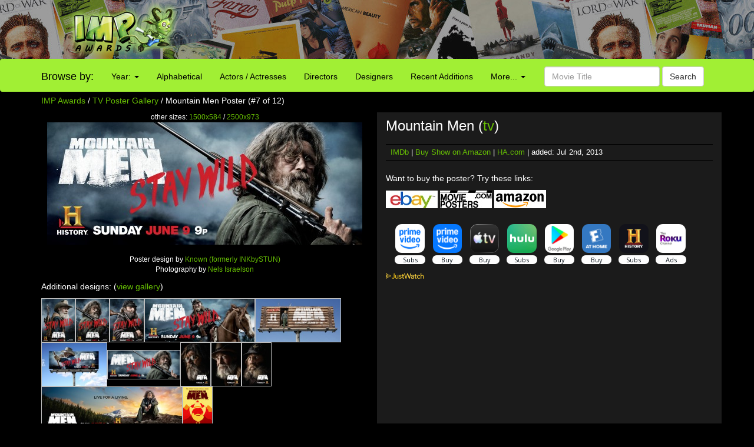

--- FILE ---
content_type: text/html; charset=utf-8
request_url: https://www.google.com/recaptcha/api2/aframe
body_size: 268
content:
<!DOCTYPE HTML><html><head><meta http-equiv="content-type" content="text/html; charset=UTF-8"></head><body><script nonce="J_JAGFY19dpYe_j-E-NEzw">/** Anti-fraud and anti-abuse applications only. See google.com/recaptcha */ try{var clients={'sodar':'https://pagead2.googlesyndication.com/pagead/sodar?'};window.addEventListener("message",function(a){try{if(a.source===window.parent){var b=JSON.parse(a.data);var c=clients[b['id']];if(c){var d=document.createElement('img');d.src=c+b['params']+'&rc='+(localStorage.getItem("rc::a")?sessionStorage.getItem("rc::b"):"");window.document.body.appendChild(d);sessionStorage.setItem("rc::e",parseInt(sessionStorage.getItem("rc::e")||0)+1);localStorage.setItem("rc::h",'1769903582514');}}}catch(b){}});window.parent.postMessage("_grecaptcha_ready", "*");}catch(b){}</script></body></html>

--- FILE ---
content_type: text/plain
request_url: https://rtb.openx.net/openrtbb/prebidjs
body_size: -83
content:
{"id":"e781d28d-d85d-4bc7-afdb-c3ac999b1287","nbr":0}